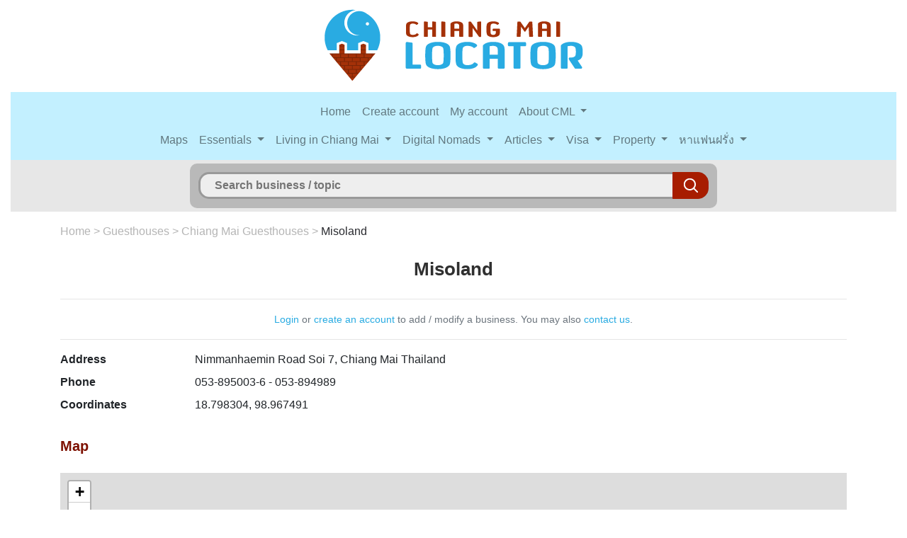

--- FILE ---
content_type: text/html; charset=UTF-8
request_url: https://www.chiangmailocator.com/chiang-mai-guesthouses-1925:misoland
body_size: 9470
content:
<!DOCTYPE html PUBLIC "-//W3C//DTD XHTML 1.0 Strict//EN" "http://www.w3.org/TR/xhtml1/DTD/xhtml1-strict.dtd">
<html xmlns="http://www.w3.org/1999/xhtml" xml:lang="en" lang="en" dir="ltr">
<head>
	<title>Misoland, Chiang Mai</title>
	<meta name="description" content="Misoland - Chiang Mai Locator" />
	<meta name="viewport" content="width=device-width, initial-scale=1, shrink-to-fit=no" />
	<meta charset="utf-8" />
	
	<link rel="stylesheet" href="https://cdn.jsdelivr.net/npm/bootstrap@4.6.2/dist/css/bootstrap.min.css" integrity="sha384-xOolHFLEh07PJGoPkLv1IbcEPTNtaed2xpHsD9ESMhqIYd0nLMwNLD69Npy4HI+N" crossorigin="anonymous">
	<link rel="stylesheet" href="https://www.chiangmailocator.com/css/style.css" type="text/css" />
	<link href="https://www.chiangmailocator.com/open-iconic/font/css/open-iconic-bootstrap.css" rel="stylesheet">
	<link rel="stylesheet" type="text/css" href="https://www.chiangmailocator.com/css/jquery.fancybox.min.css" />
	
	<link rel="stylesheet" href="https://unpkg.com/leaflet@1.9.4/dist/leaflet.css" />
	
	<style>
      #chiang-mai-map { height: 800px; width: 100%; }
	  	  
	  #map { height: 400px; width: 100%; }
    </style>
	
	<link rel="shortcut icon" type="image/vnd.microsoft.icon" href="https://www.chiangmailocator.com/favicon.ico" />
	<link rel="shortcut icon" href="https://www.chiangmailocator.com/favicon.ico" type="image/x-icon" />
	
		<link rel="canonical" href="https://www.chiangmailocator.com/chiang-mai-guesthouses-1925:misoland" />
		
	
		
		
		<script type="application/ld+json">
	{
	"@context": "http://schema.org",
	"@type": "LocalBusiness",
	"address": "Nimmanhaemin Road Soi 7, Chiang Mai Thailand",
	"description": "Misoland - Chiang Mai Locator",
	"name": "Misoland",
	"telephone": "053-895003-6",	"geo": {
	"@type": "GeoCoordinates",
	"latitude": "18.798304",
	"longitude": "98.967491"
	},
	"image": {
		"@type": "imageObject",
		"url": "https://www.chiangmailocator.com/design/photosbiz/chiang-mai-misoland-2793.jpg",
		"height": "600",
		"width": "401"
		}
	}
	</script>
	
		
	<style>
	.js .pagination-fallback {
		display: none;
	}
	</style>

	<meta name="google-site-verification" content="0pGzNWkRSvBMSDDF6hurrf5p1WKusNEdx46Mh5OO6-A" />
	<meta name='linkatomic-verify-code' content='63a9c4e60caa5ba9ba4c055a6ebaccc0' />
	
</head>

<body>


<p align="center"><a href="https://www.chiangmailocator.com/"><img src="https://www.chiangmailocator.com/design/cml-logo.png" class="logo img-fluid" alt="Chiang Mai Locator, Chiang Mai Thailand" title="Chiang Mai Locator, Chiang Mai Thailand"></a></p>


<div class="container-fluid">
	<div class="row">
		<div class="col">
			
			
			<nav class="navbar navbar-expand-lg navbar-light" style="background-color: #c3f0ff;">
				<div class="container">
					<button class="navbar-toggler" type="button" data-toggle="collapse" data-target="#navbarCollapse" aria-controls="navbarCollapse" aria-expanded="false" aria-label="Toggle navigation">
						<span class="navbar-toggler-icon"></span>
					</button>
					<div class="collapse navbar-collapse flex-column" id="navbarCollapse">
					   
						<ul class="navbar-nav">
							<li class="nav-item">
								<a class="nav-link" href="https://www.chiangmailocator.com/">Home</a>
							</li>
														<li class="nav-item">
								<a class="nav-link" href="https://www.chiangmailocator.com/create_account_cml" rel="nofollow">Create account</a>
							</li>
														<li class="nav-item">
								<a class="nav-link" href="https://www.chiangmailocator.com/my_account" rel="nofollow">My account</a>
							</li>
							<li class="nav-item dropdown">
								<a class="nav-link dropdown-toggle" href="#" id="navbarDropdownMenuLink" data-toggle="dropdown" aria-haspopup="true" aria-expanded="false">
								  About CML
								</a>
								<div class="dropdown-menu" aria-labelledby="navbarDropdownMenuLink">
									<a class="dropdown-item" href='https://www.chiangmailocator.com/wiki-about-us-p3'>About us</a>
									<a class="dropdown-item" href='https://www.chiangmailocator.com/wiki-join-contribute-p4'>Why join & contribute CML</a>
									<a class="dropdown-item" href='https://www.chiangmailocator.com/wiki-contact-p2'>Contact us / services</a>
									<a class="dropdown-item" href='https://www.chiangmailocator.com/wiki-add-a-business-suggest-an-edit-p1'>Add business / suggest edit</a>
									<a class="dropdown-item" href='https://www.chiangmailocator.com/wiki-advertising-p55'>Advertising</a>
									<a class="dropdown-item" href='https://www.chiangmailocator.com/wiki-privacy-and-copyright-policy-p190'>Privacy and Copyright policy</a>
									<a class="dropdown-item" href='https://www.chiangmailocator.com/wiki-disclaimer-p256'>Disclaimer</a>
								</div>
							</li>
						</ul>
						<ul class="navbar-nav">
							<li class="nav-item">
								<a class="nav-link" href="https://www.chiangmailocator.com/chiang-mai-map">Maps</a>
							</li>
							<li class="nav-item dropdown">
								<a class="nav-link dropdown-toggle" href="#" id="navbarDropdownMenuLink" data-toggle="dropdown" aria-haspopup="true" aria-expanded="false">
								  Essentials
								</a>
								<div class="dropdown-menu" aria-labelledby="navbarDropdownMenuLink">
									<a class="dropdown-item" href='https://www.chiangmailocator.com/wiki-flight-connections-to-and-from-chiang-mai-p73'>Flight connections</a>
									<a class="dropdown-item" href='https://www.chiangmailocator.com/wiki-climate-p16'>Climate</a>
									<a class="dropdown-item" href='https://www.chiangmailocator.com/wiki-do-s-and-don-ts-in-thailand-p11'>Do's and don'ts in Thailand</a>
									<a class="dropdown-item" href='https://www.chiangmailocator.com/wiki-emergency-telephone-numbers-chiang-mai-p98'>Emergency telephone numbers</a>
									<a class="dropdown-item" href='https://www.chiangmailocator.com/wiki-traffic-rules-in-thailand-and-how-to-avoid-traffic-accidents-p169'>Thai traffic rules</a>
									<a class="dropdown-item" href='https://www.chiangmailocator.com/wiki-special-days-p15'>Special Days</a>
									<a class="dropdown-item" href='https://www.chiangmailocator.com/wiki-where-to-stay-p27'>Where to stay</a>
									<a class="dropdown-item" href='https://www.chiangmailocator.com/wiki-renting-serviced-apartments-or-condos-in-chiang-mai-p43'>Rent apartment</a>
									<a class="dropdown-item" href='https://www.chiangmailocator.com/wiki-special-rates-for-apartments-and-property-for-rent-in-chiang-mai-p61'>Special room rates</a>
									<a class="dropdown-item" href='https://www.chiangmailocator.com/wiki-10-things-you-need-to-know-about-thai-people-and-thai-culture-p74'>10+ Things about Thai people</a>
								</div>
							</li>
							<li class="nav-item dropdown">
								<a class="nav-link dropdown-toggle" href="#" id="navbarDropdownMenuLink" data-toggle="dropdown" aria-haspopup="true" aria-expanded="false">
								  Living in Chiang Mai
								</a>
								<div class="dropdown-menu" aria-labelledby="navbarDropdownMenuLink">
									<a class="dropdown-item" href='https://www.chiangmailocator.com/wiki-living-in-thailand-p62'>Moving to Thailand?</a>
									<a class="dropdown-item" href='https://www.chiangmailocator.com/wiki-why-it-is-better-to-live-in-thailand-than-in-other-southeast-asian-countries-p63'>Why Thailand</a>
									<a class="dropdown-item" href='https://www.chiangmailocator.com/wiki-why-chiang-mai-is-the-best-place-to-live-in-thailand-p64'>Why Chiang Mai</a>
									<a class="dropdown-item" href='https://www.chiangmailocator.com/wiki-cost-of-living-in-chiang-mai-p70'>Costs of living</a>
									<a class="dropdown-item" href='https://www.chiangmailocator.com/wiki-chilling-out-in-chiang-mai-p65'>Chilling out</a>
									<a class="dropdown-item" href='https://www.chiangmailocator.com/wiki-retirement-in-chiang-mai-thailand-p66'>Retire in Chiang Mai</a>
									<a class="dropdown-item" href='https://www.chiangmailocator.com/wiki-how-to-make-money-in-thailand-p59'>Work in Chiang Mai</a>
									<a class="dropdown-item" href='https://www.chiangmailocator.com/wiki-all-you-need-to-know-about-how-foreigners-can-legally-work-in-thailand-p131'>How foreigners can legally work</a>
									<a class="dropdown-item" href='https://www.chiangmailocator.com/wiki-doing-business-in-thailand-p69'>Doing business</a>
									<a class="dropdown-item" href='https://www.chiangmailocator.com/wiki-establishing-in-chiang-mai-p71'>Establish in Chiang Mai</a>
									<a class="dropdown-item" href='https://www.chiangmailocator.com/wiki-how-to-get-your-thai-driving-license-p173'>Get your Thai driving license</a>
									<a class="dropdown-item" href='https://www.chiangmailocator.com/wiki-banking-and-opening-a-bank-account-in-thailand-p52'>Banking in Thailand</a>
									<a class="dropdown-item" href='https://www.chiangmailocator.com/wiki-open-a-bank-account-in-thailand-p179'>Open bank account in Thailand</a>
									<a class="dropdown-item" href='https://www.chiangmailocator.com/wiki-international-money-transfers-wiring-funds-to-and-from-thailand-p134'>Wiring money from overseas</a>
									<a class="dropdown-item" href='https://www.chiangmailocator.com/wiki-bitcoin-and-other-crypto-currency-exchange-in-thailand-p218'>Bitcoin and crypto exchange</a>
									<a class="dropdown-item" href='https://www.chiangmailocator.com/wiki-legalizing-thai-documents-for-use-abroad-p209'>Legalizing documents</a>
									<a class="dropdown-item" href='https://www.chiangmailocator.com/wiki-downsides-and-risks-of-living-in-thailand-p67'>Downsides of Thailand</a>
									<a class="dropdown-item" href='https://www.chiangmailocator.com/wiki-common-scams-in-thailand-and-how-to-avoid-them-p68'>Scams in Thailand</a>
									<a class="dropdown-item" href='https://www.chiangmailocator.com/wiki-farang-cycle-of-life-and-death-in-thailand-p153'>Farang Lifecycle in Thailand</a>
									<a class="dropdown-item" href='https://www.chiangmailocator.com/wiki-farang-cycle-of-sex-and-love-in-thailand-p198'>Farang cycle of sex and love in Thailand</a>
									<a class="dropdown-item" href='https://www.chiangmailocator.com/wiki-getting-parental-powers-over-your-child-when-unmarried-p160'>Parental Powers in Thailand</a>
								</div>
							</li>
							<li class="nav-item dropdown">
								<a class="nav-link dropdown-toggle" href="#" id="navbarDropdownMenuLink" data-toggle="dropdown" aria-haspopup="true" aria-expanded="false">
								  Digital Nomads
								</a>
								<div class="dropdown-menu" aria-labelledby="navbarDropdownMenuLink">
									<a class="dropdown-item" href='https://www.chiangmailocator.com/wiki-digital-nomads-and-the-dream-of-money-and-freedom-p181'>Digital Nomads and the dream of Freedom</a>
									<a class="dropdown-item" href='https://www.chiangmailocator.com/wiki-can-digital-nomads-legally-work-in-thailand-p177'>Do Digital Nomads need a Work Permit?</a>
									<a class="dropdown-item" href='https://www.chiangmailocator.com/wiki-proposing-a-new-future-for-digital-nomads-and-thailand-p180'>Proposing new future for Digital Nomads and Thailand</a>
									<a class="dropdown-item" href='https://www.chiangmailocator.com/wiki-best-condos-for-rent-in-chiang-mai-for-digital-nomads-p221'>Best condos for Digital Nomads in Chiang Mai</a>
									<a class="dropdown-item" href='https://www.chiangmailocator.com/wiki-digital-nomad-network-groups-in-chiang-mai-p182'>Digital Nomad network groups</a>
									<a class="dropdown-item" href='https://www.chiangmailocator.com/wiki-all-you-need-to-know-about-how-foreigners-can-legally-work-in-thailand-p131'>How to work legally as a Digital Nomad</a>
								</div>
							</li>
							<li class="nav-item dropdown">
								<a class="nav-link dropdown-toggle" href="#" id="navbarDropdownMenuLink" data-toggle="dropdown" aria-haspopup="true" aria-expanded="false">
								  Articles
								</a>
								<div class="dropdown-menu" aria-labelledby="navbarDropdownMenuLink">
									<a class="dropdown-item" href='https://www.chiangmailocator.com/articles'>All articles</a>
									<a class="dropdown-item" href='https://www.chiangmailocator.com/wiki-drinking-water-quality-in-thailand-p152'>Drinking water quality in Thailand</a>
									<a class="dropdown-item" href='https://www.chiangmailocator.com/wiki-best-thai-language-schools-and-effective-ways-to-learn-thai-in-chiang-mai-p154'>Best Thai language schools</a>
								</div>
							</li>
							<li class="nav-item dropdown">
								<a class="nav-link dropdown-toggle" href="#" id="navbarDropdownMenuLink" data-toggle="dropdown" aria-haspopup="true" aria-expanded="false">
								  Visa
								</a>
								<div class="dropdown-menu" aria-labelledby="navbarDropdownMenuLink">
									<a class="dropdown-item" href='https://www.chiangmailocator.com/wiki-visa-to-thailand-p17'>Thai visa</a>
									<a class="dropdown-item" href='https://www.chiangmailocator.com/wiki-visa-on-arrival-tourist-visa-exemption-to-thailand-p18'>Visa-on-arrival</a>
									<a class="dropdown-item" href='https://www.chiangmailocator.com/wiki-tourist-visa-to-thailand-p19'>Tourist visa</a>
									<a class="dropdown-item" href='https://www.chiangmailocator.com/wiki-the-new-six-months-visa-to-thailand-and-how-to-use-it-p147'>6-months tourist visa</a>
									<a class="dropdown-item" href='https://www.chiangmailocator.com/wiki-education-visa-in-thailand-p21'>Education visa</a>
									<a class="dropdown-item" href='https://www.chiangmailocator.com/wiki-retirement-visa-to-thailand-p22'>Retirement visa</a>
									<a class="dropdown-item" href='https://www.chiangmailocator.com/wiki-business-visa-to-thailand-p20'>Business visa</a>
									<a class="dropdown-item" href='https://www.chiangmailocator.com/wiki-dealing-with-chiang-mai-immigration-office-p25'>Immigration Office</a>
									<a class="dropdown-item" href='https://www.chiangmailocator.com/wiki-border-crossing-in-maesai-p24'>Border crossing</a>
									<a class="dropdown-item" href='https://www.chiangmailocator.com/wiki-overstaying-on-your-visa-in-thailand-p85'>Overstaying on your visa</a>
									<a class="dropdown-item" href='https://www.chiangmailocator.com/wiki-getting-a-residence-certificate-p81'>Getting a residence certificate</a>
									<a class="dropdown-item" href='https://www.chiangmailocator.com/wiki-further-notes-on-visa-to-thailand-p23'>Other visa info</a>
									<a class="dropdown-item" href='https://www.chiangmailocator.com/wiki-ninety-days-reporting-for-thai-visa-p129'>Ninety days reporting</a>
									<a class="dropdown-item" href='https://www.chiangmailocator.com/wiki-the-tm-30-form-all-you-need-to-know-about-it-and-why-it-matters-to-you-p172'>TM.30 Report of stay</a>
									<a class="dropdown-item" href='https://www.chiangmailocator.com/wiki-visa-runs-in-southeast-asia-p26'>Visa runs in SE Asia</a>
									<a class="dropdown-item" href='https://www.chiangmailocator.com/wiki-get-a-1-year-thai-visa-from-overseas-p99'>Get a 1-year visa from overseas</a>
									<a class="dropdown-item" href='https://www.chiangmailocator.com/wiki-most-attractively-priced-thai-language-education-visas-in-chiang-mai-p100'>Cheapest 1-year ED-visa</a>
									<a class="dropdown-item" href='https://www.chiangmailocator.com/wiki-one-year-self-defence-course-education-visa-in-chiang-mai-p175'>Self Defence Course Education Visa</a>
								</div>
							</li>
							<li class="nav-item dropdown">
								<a class="nav-link dropdown-toggle" href="#" id="navbarDropdownMenuLink" data-toggle="dropdown" aria-haspopup="true" aria-expanded="false">
								  Property
								</a>
								<div class="dropdown-menu" aria-labelledby="navbarDropdownMenuLink">
									<a class="dropdown-item" href='https://www.chiangmailocator.com/wiki-investing-in-property-in-thailand-p46'>Buying property in Thailand</a>
									<a class="dropdown-item" href='https://www.chiangmailocator.com/wiki-buying-a-condo-p9'>Buying a condo</a>
									<a class="dropdown-item" href='https://www.chiangmailocator.com/wiki-the-potential-of-condominiums-p10'>Potential of condos</a>
									<a class="dropdown-item" href='https://www.chiangmailocator.com/wiki-how-to-buy-a-condo-sourcing-negotiation-p41'>How to buy a condo I</a>
									<a class="dropdown-item" href='https://www.chiangmailocator.com/wiki-how-to-buy-a-condo-procedure-checklist-p42'>How to buy a condo II</a>
									<a class="dropdown-item" href='https://www.chiangmailocator.com/wiki-renting-out-your-property-p49'>Renting out your condo</a>
									<a class="dropdown-item" href='https://www.chiangmailocator.com/wiki-the-role-of-real-estate-agents-p12'>Role of real estate agents</a>
									<a class="dropdown-item" href='https://www.chiangmailocator.com/wiki-legal-aspects-and-the-role-of-lawyers-p13'>Role of lawyers</a>
									<a class="dropdown-item" href='https://www.chiangmailocator.com/wiki-buying-land-and-houses-p51'>Buying land / house</a>
									<a class="dropdown-item" href='https://www.chiangmailocator.com/wiki-property-developments-in-chiang-mai-p8'>Prospects of property</a>
									<a class="dropdown-item" href='https://www.chiangmailocator.com/wiki-property-pal-p14'>Property Pal</a>
								</div>
							</li>
							<li class="nav-item dropdown">
								<a class="nav-link dropdown-toggle" href="#" id="navbarDropdownMenuLink" data-toggle="dropdown" aria-haspopup="true" aria-expanded="false">
								หาแฟนฝรั่ง
								</a>
								<div class="dropdown-menu" aria-labelledby="navbarDropdownMenuLink">
									<a class="dropdown-item" href='https://www.chiangmailocator.com/wiki-why-dating-a-foreign-partner-is-better-for-thai-ladies-thai-p119'>ทำไมต้องมีแฟนฝรั่ง</a>
									<a class="dropdown-item" href='https://www.chiangmailocator.com/wiki-how-thai-ladies-can-find-a-foreign-partner-thai-p125'>วิธีหาแฟนฝรั่ง</a>
									<a class="dropdown-item" href='https://www.chiangmailocator.com/wiki-how-a-thai-lady-can-choose-a-foreign-partner-thai-p126'>เลือกคู่ต่างชาติอย่างไร?</a>
									<a class="dropdown-item" href='https://www.chiangmailocator.com/wiki-what-kind-of-thai-girls-do-foreigners-like-thai-p122'>ฝรั่งชอบผู้หญิงแบบไหน?</a>
									<a class="dropdown-item" href='https://www.chiangmailocator.com/wiki-how-to-go-on-a-first-date-with-a-foreign-man-thai-p121'>เดทแรกกับหนุ่มต่างชาติ</a>
									<a class="dropdown-item" href='https://www.chiangmailocator.com/wiki-developing-a-relationship-with-a-foreigner-thai-p120'>พัฒนาความสัมพันธ์</a>
									<a class="dropdown-item" href='https://www.chiangmailocator.com/wiki-all-you-need-to-know-about-sex-with-a-foreigner-thai-p118'>รู้ไว้ใช่ว่า เรื่องเซ็กส์กับฝรั่ง</a>
									<a class="dropdown-item" href='https://www.chiangmailocator.com/wiki-living-in-another-country-with-a-foreign-partner-thai-p127'>ไปต่างประเทศ</a>
									<a class="dropdown-item" href='https://www.chiangmailocator.com/wiki-useful-phrases-for-dating-thai-p124'>หัดพิมพ์ภาษาอังกฤษแบบง่ายๆ</a></li>
								</div>
							</li>
						</ul>
						
					</div>
				</div>
			</nav>

			
		</div>
	</div>
</div>


<div class="container-fluid">
	<div class="row">
		<div class="col">
		
							<div id="header-background-other-page">
						
				<form method="post" action="search" id="form-wrapper" class="form-width">
					<div id="search">
					<input type="text" autocomplete="off" id="searchfield" name="search" placeholder="Search business / topic" />
					<input type="submit" class="searchbtn" value="" />
					<div id="match"></div>
					</div>
				</form>
			
			</div>
		
		</div>
	</div>
</div><div class="container">
	<div class="row">
		<div class="col">
			<p><div id="breadcrumb"><a href="https://www.chiangmailocator.com/" class="notselected">Home</a> > <a href="https://www.chiangmailocator.com/cat-chiang-mai-guesthouses-4" class="notselected">Guesthouses</a> > <a href="https://www.chiangmailocator.com/page-chiang-mai-guesthouses-72" class="notselected">Chiang Mai Guesthouses</a> > <a href="https://www.chiangmailocator.com/chiang-mai-guesthouses-1925:misoland" class="selected">Misoland</a></div></p><div align="center"><h1>Misoland</h1><hr></hr><small class="text-muted"><a href="https://www.chiangmailocator.com/my_account">Login</a> or <a href="https://www.chiangmailocator.com/create_account_cml">create an account<a> to add / modify a business. You may also <a href="https://www.chiangmailocator.com/wiki-add-a-business-suggest-an-edit-p1" target="_blank">contact us</a>.</small><hr></hr></div><dl class="row"><dt class="col-sm-2">Address</dt><dd class="col-sm-10">Nimmanhaemin Road Soi 7, Chiang Mai Thailand</dd><dt class="col-sm-2">Phone</dt><dd class="col-sm-10">053-895003-6 - 053-894989</dd><dt class="col-sm-2">Coordinates</dt><dd class="col-sm-10">18.798304, 98.967491</dd></dl><h2>Map</h2>					<p>
					<!--<div id="map"></div>
					<script>
					  function initMap() {
						var pointer = {lat: 18.798304, lng: 98.967491};
						var map = new google.maps.Map(document.getElementById('map'), {
						  zoom: 17,
						  center: pointer
						});
						//var image = 'https://www.chiangmailocator.com/design/icon-map-guesthouses.png';
						var marker = new google.maps.Marker({
						  position: pointer,
						  map: map,
						  title: "Misoland",
						  //icon: image
						});
						marker.setMap(map);
					  }
					</script>
					<script async defer
					src="https://maps.googleapis.com/maps/api/js?key=AIzaSyA02G9Aq4V8PtXED9ENUutT6TPqzMMWiEY&callback=initMap">
					</script>-->
					<!-- https://maps.googleapis.com/maps/api/js?key=AIzaSyDZm7eRvOQwn6XKOxmxsx-wWQ9TO4bZKmA&amp;callback=initMap -->
					
					   
			
  
					<div id="map"></div>

					  <script src="https://unpkg.com/leaflet@1.9.4/dist/leaflet.js"></script>
					  <script>
						const latitude = 18.798304;
						const longitude = 98.967491;

						const map = L.map('map').setView([latitude, longitude], 17);

						// Fond de carte OpenStreetMap (vous pouvez personnaliser)
						L.tileLayer('https://tile.openstreetmap.org/{z}/{x}/{y}.png', {
						  attribution: '© OpenStreetMap contributors'
						}).addTo(map);

						// Marqueur
						L.marker([latitude, longitude]).addTo(map)
						  
						  .openPopup();
					  </script>

					</p>
					<h2>Misoland photos</h2><div id="biz-img"><div class="card-columns"><div class="card"><div class="card-body"><a data-fancybox="gallery" data-caption="Misoland" href="https://www.chiangmailocator.com/design/photosbiz/chiang-mai-misoland-2793.jpg" title="Misoland"><img class="img-fluid" src="https://www.chiangmailocator.com/design/photosbiz/chiang-mai-misoland-2793.jpg" alt="Misoland" title="Misoland" /></a></div></div><div class="card"><div class="card-body"><a data-fancybox="gallery" data-caption="Misoland" href="https://www.chiangmailocator.com/design/photosbiz/chiang-mai-misoland-2794.jpg" title="Misoland"><img class="img-fluid" src="https://www.chiangmailocator.com/design/photosbiz/chiang-mai-misoland-2794.jpg" alt="Misoland" title="Misoland" /></a></div></div></div></div>									<div id="blog_comment_field">
									<a name="addComment"></a><p class="title">Leave a comment for Misoland</p>
									<p class="text-muted"><small>Note: By posting a comment or question, you will <u>not</u> automatically be notified when other people respond to your post (as in some other social media message threads). Please check the thread yourself if you’re interested in this topic.</small></p>
									
									<p id="result"></p>
									
									<form action="#" method="post">
									<input type="hidden" name="basehref" id="basehref" value="https://www.chiangmailocator.com/">
									<input type="hidden" name="pageURL" id="pageURL" value="https://www.chiangmailocator.com/chiang-mai-guesthouses-1925:misoland">
									<input type="hidden" id="post_id" value="1925" />
									
									<input type="hidden" id="bizNameCML" value="Misoland" />
									<input type="hidden" id="bizEmailCML" value="" />
									
									<div class="form-group row"><label class="col-sm-2 col-form-label">Your Name or Pseudo</label><div class="col-sm-10"><input type="text" name="nameCML" id="nameCML" class="form-control"></div></div><div class="form-group row"><label class="col-sm-2 col-form-label">Your Email</label><div class="col-sm-10"><small class="form-text text-muted">Please put in your real email address. It will not be displayed with your comment or on the site, but we can answer you if needed. Comments with fake email addresses may be removed.</small><input type="text" name="emailCML" id="emailCML" class="form-control"></div></div>									<div class="form-group row">
										<label class="col-sm-2 col-form-label">Comment</label>
										<div class="col-sm-10">
											<small class="form-text text-muted">
																						Some comments may be edited or deleted, according to our <a href="https://www.chiangmailocator.com/wiki-join-contribute-p4#comments" target="_blank">comments policy</a>.
											</small>
										  <textarea name="bizCommentCML" id="bizCommentCML" rows="3" class="form-control"></textarea>
										</div>
									  </div>
									  
									  <!--<fieldset class="form-group">
									  <div class="row">
									  <label class="col-sm-2 col-form-label">Rate this business (optional)</label>
									  <div class="col-sm-10">
									  <small class="form-text text-muted">If you have visited this business, please rate it:</small>
										
										<div class="form-check">
										  <input class="form-check-input" type="radio" name="starRating" id="starRating1" value="1">
										  <label class="form-check-label" for="starRating1">
											1 <img src="https://www.chiangmailocator.com/design/star-yellow.png" alt="star" />
										  </label>
										</div>
										<div class="form-check">
										  <input class="form-check-input" type="radio" name="starRating" id="starRating2" value="2">
										  <label class="form-check-label" for="starRating2">
											2 <img src="https://www.chiangmailocator.com/design/star-yellow.png" alt="star" /> <img src="https://www.chiangmailocator.com/design/star-yellow.png" alt="star" />
										  </label>
										</div>
										<div class="form-check">
										  <input class="form-check-input" type="radio" name="starRating" id="starRating3" value="3">
										  <label class="form-check-label" for="starRating3">
											3 <img src="https://www.chiangmailocator.com/design/star-yellow.png" alt="star" /> <img src="https://www.chiangmailocator.com/design/star-yellow.png" alt="star" /> <img src="https://www.chiangmailocator.com/design/star-yellow.png" alt="star" />
										  </label>
										</div>
										<div class="form-check">
										  <input class="form-check-input" type="radio" name="starRating" id="starRating4" value="4">
										  <label class="form-check-label" for="starRating4">
											4 <img src="https://www.chiangmailocator.com/design/star-yellow.png" alt="star" /> <img src="https://www.chiangmailocator.com/design/star-yellow.png" alt="star" /> <img src="https://www.chiangmailocator.com/design/star-yellow.png" alt="star" /> <img src="https://www.chiangmailocator.com/design/star-yellow.png" alt="star" />
										  </label>
										</div>
										<div class="form-check">
										  <input class="form-check-input" type="radio" name="starRating" id="starRating5" value="5">
										  <label class="form-check-label" for="starRating5">
											5 <img src="https://www.chiangmailocator.com/design/star-yellow.png" alt="star" /> <img src="https://www.chiangmailocator.com/design/star-yellow.png" alt="star" /> <img src="https://www.chiangmailocator.com/design/star-yellow.png" alt="star" /> <img src="https://www.chiangmailocator.com/design/star-yellow.png" alt="star" /> <img src="https://www.chiangmailocator.com/design/star-yellow.png" alt="star" />
										  </label>
										</div>
									  
									  </div>
									  </div>
									  </fieldset>-->
									  
									  <div class="form-group row">
										<label class="col-sm-2 col-form-label"></label>
										<div class="col-sm-10">
										  <button class="submit button_blue">Submit Comment</button>
										</div>
									  </div>
									  
									</form>
									
									<br />
									
									<div id="flash"></div>
									
									<div id='update' class='timeline'>
										
									</div>
									
									<table cellpadding="3">
																		</table>
									</div>
									
			
			<br /><h2>Other businesses in this area</h2><div id="other-biz"><div class="card-columns"><div class="card"><a href="https://www.chiangmailocator.com/design/photosbiz/chiang-mai-korean-inter-buffet-lunch-2795.jpg" target="_blank"><img src="https://www.chiangmailocator.com/design/photosbiz/chiang-mai-korean-inter-buffet-lunch-2795.jpg" class="card-img-top" alt="Korean Inter Buffet Lunch" title="Korean Inter Buffet Lunch" /></a><div class="card-body"><h4 class="card-title">@ 4 m: <a href="https://www.chiangmailocator.com/chiang-mai-restaurants-1926:korean-inter-buffet-lunch">Korean Inter Buffet Lunch</a></h4></div></div><div class="card"><a href="https://www.chiangmailocator.com/design/photosbiz1/chiang-mai-that-s-wine-8456.jpg" target="_blank"><img src="https://www.chiangmailocator.com/design/photosbiz1/chiang-mai-that-s-wine-8456.jpg" class="card-img-top" alt="That's Wine by Penpak" title="That's Wine by Penpak" /></a><div class="card-body"><h4 class="card-title">@ 12 m: <a href="https://www.chiangmailocator.com/chiang-mai-hangouts-4319:that-s-wine-by-penpak">That's Wine by Penpak</a></h4></div></div><div class="card"><a href="https://www.chiangmailocator.com/design/photosbiz3/chiang-mai-gao-cafe-18801.JPG" target="_blank"><img src="https://www.chiangmailocator.com/design/photosbiz3/chiang-mai-gao-cafe-18801.JPG" class="card-img-top" alt="Gao Cafe" title="Gao Cafe" /></a><div class="card-body"><h4 class="card-title">@ 21 m: <a href="https://www.chiangmailocator.com/chiang-mai-coffee-shops-bakeries-7346:gao-cafe">Gao Cafe</a></h4></div></div><div class="card"><a href="https://www.chiangmailocator.com/design/photosbiz1/chiang-mai-katsuya-by-mont-blanc-8772.jpg" target="_blank"><img src="https://www.chiangmailocator.com/design/photosbiz1/chiang-mai-katsuya-by-mont-blanc-8772.jpg" class="card-img-top" alt="Katsuya By Mont Blanc" title="Katsuya By Mont Blanc" /></a><div class="card-body"><h4 class="card-title">@ 22 m: <a href="https://www.chiangmailocator.com/chiang-mai-restaurants-4454:katsuya-by-mont-blanc">Katsuya By Mont Blanc</a></h4></div></div><div class="card"><a href="https://www.chiangmailocator.com/design/photosbiz/chiang-mai-pangkhon-coffee-263.jpg" target="_blank"><img src="https://www.chiangmailocator.com/design/photosbiz/chiang-mai-pangkhon-coffee-263.jpg" class="card-img-top" alt="Pangkhon Coffee @de Marche" title="Pangkhon Coffee @de Marche" /></a><div class="card-body"><h4 class="card-title">@ 23 m: <a href="https://www.chiangmailocator.com/chiang-mai-coffee-shops-bakeries-471:pangkhon-coffee-de-marche">Pangkhon Coffee @de Marche</a></h4></div></div><div class="card"><a href="https://www.chiangmailocator.com/design/photosbiz1/chiang-mai-thai-anulet-antiques-vintage-13325.jpg" target="_blank"><img src="https://www.chiangmailocator.com/design/photosbiz1/chiang-mai-thai-anulet-antiques-vintage-13325.jpg" class="card-img-top" alt="Thai Anulet Antiques Vintage" title="Thai Anulet Antiques Vintage" /></a><div class="card-body"><h4 class="card-title">@ 27 m: <a href="https://www.chiangmailocator.com/chiang-mai-shops-6033:thai-anulet-antiques-vintage">Thai Anulet Antiques Vintage</a></h4></div></div><div class="card"><a href="https://www.chiangmailocator.com/design/photosbiz/chiang-mai-men-s-story-3961.jpg" target="_blank"><img src="https://www.chiangmailocator.com/design/photosbiz/chiang-mai-men-s-story-3961.jpg" class="card-img-top" alt="Men's Story" title="Men's Story" /></a><div class="card-body"><h4 class="card-title">@ 29 m: <a href="https://www.chiangmailocator.com/chiang-mai-shops-2482:men-s-story">Men's Story</a></h4></div></div><div class="card"><a href="https://www.chiangmailocator.com/design/photosbiz/chiang-mai-hazy-coloring-playground-nimmanhemin-soi-5-3962.jpg" target="_blank"><img src="https://www.chiangmailocator.com/design/photosbiz/chiang-mai-hazy-coloring-playground-nimmanhemin-soi-5-3962.jpg" class="card-img-top" alt="Hazy Coloring Playground (Nimmanhemin Soi 5)" title="Hazy Coloring Playground (Nimmanhemin Soi 5)" /></a><div class="card-body"><h4 class="card-title">@ 29 m: <a href="https://www.chiangmailocator.com/chiang-mai-shops-2483:hazy-coloring-playground-nimmanhemin-soi-5">Hazy Coloring Playground (Nimmanhemin Soi 5)</a></h4></div></div><div class="card"><a href="https://www.chiangmailocator.com/design/photosbiz/chiang-mai-baan-say-la-guesthouse-3958.jpg" target="_blank"><img src="https://www.chiangmailocator.com/design/photosbiz/chiang-mai-baan-say-la-guesthouse-3958.jpg" class="card-img-top" alt="Baan Say-La Guesthouse" title="Baan Say-La Guesthouse" /></a><div class="card-body"><h4 class="card-title">@ 31 m: <a href="https://www.chiangmailocator.com/chiang-mai-guesthouses-2481:baan-say-la-guesthouse">Baan Say-La Guesthouse</a></h4></div></div><div class="card"><a href="https://www.chiangmailocator.com/design/photosbiz1/chiang-mai-appsolut-@de-marche-9964.jpg" target="_blank"><img src="https://www.chiangmailocator.com/design/photosbiz1/chiang-mai-appsolut-@de-marche-9964.jpg" class="card-img-top" alt="Appsolut @de Marche" title="Appsolut @de Marche" /></a><div class="card-body"><h4 class="card-title">@ 34 m: <a href="https://www.chiangmailocator.com/chiang-mai-businesses-4893:appsolut-de-marche">Appsolut @de Marche</a></h4></div></div><div class="card"><a href="https://www.chiangmailocator.com/design/photosbiz/chiang-mai-palmy-@de-marche-3953.jpg" target="_blank"><img src="https://www.chiangmailocator.com/design/photosbiz/chiang-mai-palmy-@de-marche-3953.jpg" class="card-img-top" alt="Palmy @de Marche" title="Palmy @de Marche" /></a><div class="card-body"><h4 class="card-title">@ 36 m: <a href="https://www.chiangmailocator.com/chiang-mai-shops-2479:palmy-de-marche">Palmy @de Marche</a></h4></div></div><div class="card"><a href="https://www.chiangmailocator.com/design/photosbiz/chiang-mai-s-erum-cosmetics-@de-marche-3950.jpg" target="_blank"><img src="https://www.chiangmailocator.com/design/photosbiz/chiang-mai-s-erum-cosmetics-@de-marche-3950.jpg" class="card-img-top" alt="S-Erum Cosmetics @de Marche" title="S-Erum Cosmetics @de Marche" /></a><div class="card-body"><h4 class="card-title">@ 40 m: <a href="https://www.chiangmailocator.com/chiang-mai-shops-2476:s-erum-cosmetics-de-marche">S-Erum Cosmetics @de Marche</a></h4></div></div><div class="card"><a href="https://www.chiangmailocator.com/design/photosbiz1/chiang-mai-ice-manias-12076.jpg" target="_blank"><img src="https://www.chiangmailocator.com/design/photosbiz1/chiang-mai-ice-manias-12076.jpg" class="card-img-top" alt="Ice Manias" title="Ice Manias" /></a><div class="card-body"><h4 class="card-title">@ 44 m: <a href="https://www.chiangmailocator.com/chiang-mai-shops-5660:ice-manias">Ice Manias</a></h4></div></div><div class="card"><a href="https://www.chiangmailocator.com/design/photosbiz/chiang-mai-nimman-property-@de-marche-3948.jpg" target="_blank"><img src="https://www.chiangmailocator.com/design/photosbiz/chiang-mai-nimman-property-@de-marche-3948.jpg" class="card-img-top" alt="Nimman Property @de Marche" title="Nimman Property @de Marche" /></a><div class="card-body"><h4 class="card-title">@ 46 m: <a href="https://www.chiangmailocator.com/chiang-mai-real-estate-agencies-2475:nimman-property-de-marche">Nimman Property @de Marche</a></h4></div></div><div class="card"><a href="https://www.chiangmailocator.com/design/photosbiz/chiang-mai-the-master-grade-shop-@de-marche-3947.jpg" target="_blank"><img src="https://www.chiangmailocator.com/design/photosbiz/chiang-mai-the-master-grade-shop-@de-marche-3947.jpg" class="card-img-top" alt="The Master Grade Shop @de Marche" title="The Master Grade Shop @de Marche" /></a><div class="card-body"><h4 class="card-title">@ 48 m: <a href="https://www.chiangmailocator.com/chiang-mai-shops-2474:the-master-grade-shop-de-marche">The Master Grade Shop @de Marche</a></h4></div></div><div class="card"><a href="https://www.chiangmailocator.com/design/photosbiz1/chiang-mai-rustic-blue-handgrown-produce-artisan-food-16609.jpg" target="_blank"><img src="https://www.chiangmailocator.com/design/photosbiz1/chiang-mai-rustic-blue-handgrown-produce-artisan-food-16609.jpg" class="card-img-top" alt="Rustic & Blue Handgrown Produce & Artisan Food" title="Rustic & Blue Handgrown Produce & Artisan Food" /></a><div class="card-body"><h4 class="card-title">@ 48 m: <a href="https://www.chiangmailocator.com/chiang-mai-coffee-shops-bakeries-6852:rustic-blue-handgrown-produce-artisan-food">Rustic & Blue Handgrown Produce & Artisan Food</a> <span class="oi oi-video" title="A video is available for this business" aria-hidden="true"></span></h4></div></div><div class="card"><a href="https://www.chiangmailocator.com/design/photosbiz/chiang-mai-teddy-house-@de-marche-3951.jpg" target="_blank"><img src="https://www.chiangmailocator.com/design/photosbiz/chiang-mai-teddy-house-@de-marche-3951.jpg" class="card-img-top" alt="Teddy House @de Marche" title="Teddy House @de Marche" /></a><div class="card-body"><h4 class="card-title">@ 48 m: <a href="https://www.chiangmailocator.com/chiang-mai-shops-2477:teddy-house-de-marche">Teddy House @de Marche</a></h4></div></div><div class="card"><a href="https://www.chiangmailocator.com/design/photosbiz/chiang-mai-panaroma-@de-marche-3944.jpg" target="_blank"><img src="https://www.chiangmailocator.com/design/photosbiz/chiang-mai-panaroma-@de-marche-3944.jpg" class="card-img-top" alt="Panaroma @de Marche" title="Panaroma @de Marche" /></a><div class="card-body"><h4 class="card-title">@ 50 m: <a href="https://www.chiangmailocator.com/chiang-mai-restaurants-2472:panaroma-de-marche">Panaroma @de Marche</a></h4></div></div><div class="card"><a href="https://www.chiangmailocator.com/design/photosbiz1/chiang-mai-hollywood-unisex-hair-studio-13852.jpg" target="_blank"><img src="https://www.chiangmailocator.com/design/photosbiz1/chiang-mai-hollywood-unisex-hair-studio-13852.jpg" class="card-img-top" alt="Hollywood Unisex Hair Studio" title="Hollywood Unisex Hair Studio" /></a><div class="card-body"><h4 class="card-title">@ 50 m: <a href="https://www.chiangmailocator.com/chiang-mai-shops-6217:hollywood-unisex-hair-studio">Hollywood Unisex Hair Studio</a></h4></div></div><div class="card"><a href="https://www.chiangmailocator.com/design/photosbiz/chiang-mai-raw-kitchen-262.jpg" target="_blank"><img src="https://www.chiangmailocator.com/design/photosbiz/chiang-mai-raw-kitchen-262.jpg" class="card-img-top" alt="Raw Kitchen @de Marche" title="Raw Kitchen @de Marche" /></a><div class="card-body"><h4 class="card-title">@ 51 m: <a href="https://www.chiangmailocator.com/chiang-mai-restaurants-470:raw-kitchen-de-marche">Raw Kitchen @de Marche</a></h4></div></div></div></div>		</div>
	</div>
</div>
<div id="footer-ads">
	<div class="container-fluid">
		<div class="row">
			<div class="col">
				<div class="card-columns">
				  
				 <div class="card">
					<div class="card-body">
					  <a href="https://www.chiangmailocator.com/wiki-get-a-1-year-thai-visa-from-overseas-p99"><img class="img-fluid" src="https://www.chiangmailocator.com/ads-banners/visa-from-overseas.png" alt="Get a 1-year Thai visa from overseas" title="Get a 1-year Thai visa from overseas" /></a>
					</div>
				  </div>
				 
				  <div class="card">
					<div class="card-body">
					  <a href="https://transferwise.com/u/ab268" target="_blank"><img class="img-fluid" src="https://www.chiangmailocator.com/ads-banners/wiring-money.png" alt="Save up to 89% on banking fees wiring money internationally" title="Save up to 89% on banking fees wiring money internationally" /></a>
					</div>
				  </div>
				  
				  <div class="card">
					<div class="card-body">
					  <a href="https://www.chiangmailocator.com/chiang-mai-spas-9104:vanilla-massage-nails-eyelashes-sleep-salon"><img class="img-fluid" src="https://www.chiangmailocator.com/ads-banners/vanilla-massage.jpg" alt="Vanilla Massage" title="Vanilla Massage" /></a>
					</div>
				  </div>
				  
				  <div class="card">
					<div class="card-body">
					  <a href="https://www.chiangmailocator.com/chiang-mai-businesses-9111:bounce-inc-chiang-mai"><img class="img-fluid" src="https://www.chiangmailocator.com/ads-banners/bounce.jpg" alt="Bounce Inc., Chiang Mai" title="Bounce Inc., Chiang Mai" /></a>
					</div>
				  </div>


									 
					
					 
				 
				</div>
			</div>
		</div>
	</div>
</div>
<div id="footer">
	<div class="container cml-logo">
		<div class="row">
			<div class="col">
				<p align="center">
				<a href="https://www.chiangmailocator.com/">Home</a> - 
				<a href="https://www.chiangmailocator.com/create_account_cml">Create account</a> - 				<a href="https://www.chiangmailocator.com/my_account">My account</a> - 
				<a href="https://www.chiangmailocator.com/wiki-contact-p2">Contact us</a> - 
				<a href="https://www.chiangmailocator.com/wiki-privacy-and-copyright-policy-p190">Privacy policy</a> - 
				<a href="https://www.chiangmailocator.com/sitemap">Sitemap</a> - 
				<a href="https://www.chiangmailocator.com/sitemap-wiki">Articles</a>
				</p>
			</div>
		</div>
		<div class="row">
			<div class="col">
				<p class="title">Our business categories:</p>
			</div>
		</div>
		<div class="row">
			<div class="col-sm-6 col-md-3">
				<a href='https://www.chiangmailocator.com/cat-chiang-mai-restaurants-1'>Chiang Mai Restaurants</a><br />
				<a href='https://www.chiangmailocator.com/cat-chiang-mai-coffee-shops-bakeries-2'>Chiang Mai Coffee Shops & Bakeries</a><br />
				<a href='https://www.chiangmailocator.com/cat-chiang-mai-hangouts-3'>Hangouts in Chiang Mai</a><br />
				<a href='https://www.chiangmailocator.com/cat-chiang-mai-guesthouses-4'>Chiang Mai Guesthouses</a><br />
				<a href='https://www.chiangmailocator.com/cat-chiang-mai-hotels-resorts-5'>Chiang Mai Hotels & Resorts</a><br />
				<a href='https://www.chiangmailocator.com/cat-chiang-mai-spas-6'>Chiang Mai Spas</a><br />
				
			</div>
			<div class="col-sm-6 col-md-3">
				<a href='https://www.chiangmailocator.com/cat-chiang-mai-traditional-thai-massage-7'>Chiang Mai Traditional Thai Massage</a><br />
				<a href='https://www.chiangmailocator.com/cat-chiang-mai-yoga-studios-8'>Chiang Mai Yoga Studios</a><br />
				<a href='https://www.chiangmailocator.com/cat-chiang-mai-fitness-clubs-9'>Chiang Mai Fitness Clubs</a><br />
				<a href='https://www.chiangmailocator.com/cat-chiang-mai-sports-10'>Sports in Chiang Mai</a><br />
				<a href='https://www.chiangmailocator.com/cat-chiang-mai-real-estate-agencies-11'>Chiang Mai Real Estate Agencies</a><br />
				<a href='https://www.chiangmailocator.com/cat-chiang-mai-male-entertainment-19'>Chiang Mai Adult Entertainment</a> / <a href='https://www.chiangmailocator.com/cat-bangkok-male-entertainment'>Bangkok</a>
			</div>
			<div class="col-sm-6 col-md-3">
				<a href='https://www.chiangmailocator.com/cat-chiang-mai-travel-agencies-12'>Chiang Mai Travel Agencies</a><br />
				<a href='https://www.chiangmailocator.com/cat-chiang-mai-car-motorbike-rentals-13'>Chiang Mai Car & Motorbike Rentals</a><br />
				<a href='https://www.chiangmailocator.com/cat-chiang-mai-hospitals-clinics-14'>Chiang Mai Hospitals & Clinics</a><br />
				<a href='https://www.chiangmailocator.com/cat-chiang-mai-holistic-health-15'>Holistic Health</a><br />
				<a href='https://www.chiangmailocator.com/cat-chiang-mai-language-schools-16'>Chiang Mai Language Schools</a><br />
				<a href='https://www.chiangmailocator.com/cat-chiang-mai-international-schools-17'>Chiang Mai International Schools</a><br />
				
			</div>
			<div class="col-sm-6 col-md-3">
				<a href='https://www.chiangmailocator.com/cat-chiang-mai-lawyers-18'>Lawyers in Chiang Mai</a><br />
				<a href='https://www.chiangmailocator.com/cat-chiang-mai-condominiums-service-apartments-21'>Chiang Mai Condominiums & Service Apartments</a><br />
				<a href='https://www.chiangmailocator.com/cat-chiang-mai-businesses-20'>Chiang Mai Businesses</a><br />
				<a href='https://www.chiangmailocator.com/cat-chiang-mai-shops-22'>Shops in Chiang Mai</a><br />
				<a href='https://www.chiangmailocator.com/cat-chiang-mai-banks-currency-exchange-offices-23'>Chiang Mai Banks & Currency Exchange Offices</a>
			</div>
		</div>
	</div>
</div>

<p align="center" class="copyright">©2026 <a href="https://www.chiangmailocator.com/">chiangmailocator.com</a>. All rights reserved. Powered by <a href="https://www.1two.org">annuaire SEO</a>.</p>

<script type="text/javascript" src="//code.jquery.com/jquery-3.2.1.min.js"></script>

<script src="https://cdnjs.cloudflare.com/ajax/libs/popper.js/1.11.0/umd/popper.min.js" integrity="sha384-b/U6ypiBEHpOf/4+1nzFpr53nxSS+GLCkfwBdFNTxtclqqenISfwAzpKaMNFNmj4" crossorigin="anonymous"></script>
<script src="https://cdn.jsdelivr.net/npm/bootstrap@4.6.2/dist/js/bootstrap.bundle.min.js" integrity="sha384-Fy6S3B9q64WdZWQUiU+q4/2Lc9npb8tCaSX9FK7E8HnRr0Jz8D6OP9dO5Vg3Q9ct" crossorigin="anonymous"></script>

<script type="text/javascript" src="https://www.chiangmailocator.com/js/search-box.js"></script>

<script type="text/javascript" src="https://www.chiangmailocator.com/js/star-rating.js"></script>







	<script type="text/javascript" src="https://www.chiangmailocator.com/js/jquery.fancybox.min.js"></script>
	<script type="text/javascript" src="https://www.chiangmailocator.com/js/business-comment.js"></script>


	

<script type='text/javascript' src='https://platform-api.sharethis.com/js/sharethis.js#property=6848db73fbca6400193d4361&product=sop' async='async'></script>

<script>
  (function(i,s,o,g,r,a,m){i['GoogleAnalyticsObject']=r;i[r]=i[r]||function(){
  (i[r].q=i[r].q||[]).push(arguments)},i[r].l=1*new Date();a=s.createElement(o),
  m=s.getElementsByTagName(o)[0];a.async=1;a.src=g;m.parentNode.insertBefore(a,m)
  })(window,document,'script','//www.google-analytics.com/analytics.js','ga');

  ga('create', 'UA-40808781-1', 'chiangmailocator.com');
  ga('send', 'pageview');

</script>

<script>
document.documentElement.classList.add('js');
</script>

</body>
</html>

--- FILE ---
content_type: application/javascript
request_url: https://www.chiangmailocator.com/js/business-comment.js
body_size: 539
content:
$(".submit").click(function() {
	var basehref = $("#basehref").val();
	var pageURL = $("#pageURL").val();
	var nameCML = $("#nameCML").val();
	var emailCML = $("#emailCML").val();
	var bizNameCML = $("#bizNameCML").val();
	var bizEmailCML = $("#bizEmailCML").val();
	var bizCommentCML = $("#bizCommentCML").val();
	var post_id = $("#post_id").val();
	
	var rate = $('input[name="starRating"]:checked').val();
	if( rate === '' || rate === null || rate === undefined ) rate = 0;
	
	var dataString = { 'pageURL': pageURL, 'name': nameCML, 'email': emailCML, 'bizName': bizNameCML, 'bizEmail': bizEmailCML, 'bizComment': bizCommentCML, 'post_id': post_id, 'rate': rate }
	if(nameCML=='' || emailCML=='' || bizCommentCML=='') {
		alert('All fields are required!');
	} else {
		$("#flash").show();
		$("#flash").fadeIn(400).html('<img src="' + basehref + 'design/loading.gif" /> Loading Comment…');
		$.ajax({
			type: "POST",
			url: basehref + "ajax/businesscomment.php",
			data: dataString,
			cache: false,
			success: function(html) {
				$("p#result").html('<div class="alert alert-success" role="alert">Your message has been posted below.</div>');
				$("div#update").append(html);
				$("div#update div:last").fadeIn("slow");
				$("#bizCommentCML").val('');
				$('input[name="starRating"]').prop('checked', false);
				$("#name").focus();
				$("#flash").hide();
			}
		});
	}
	return false;
});

--- FILE ---
content_type: application/javascript
request_url: https://www.chiangmailocator.com/js/star-rating.js
body_size: 682
content:
function rateMedia(mediaId, rate, numStar, starWidth, module) {
    $('#' + mediaId + ' .star_bar #' + rate).removeAttr('onclick');
    $('.box' + mediaId).html('<img src="design/loading.gif" alt="" />');
    var data = {mediaId: mediaId, rate: rate, module: module}; 
    $.ajax({
        type: 'POST',
        url: 'ajax/star-rating.php',
        data: data,
        dataType: 'json',
        timeout: 3000,
        success: function(data) {
            $('.box' + mediaId).html('<div style="font-size: small; color: green">Thanks for voting - <a href="#addComment">Add a comment</a></div>');
            // We update the rating score and number of rates
            $('.resultMedia' + mediaId).html('<div style="font-size: small; color: grey">Note : ' + data.avg + '/' + numStar + ' (' + data.nbrRate + ' votes)</div>');
            // We recalculate the star bar with new selected stars and unselected stars
            var nbrPixelsInDiv = numStar * starWidth;
            var numEnlightedPX = Math.round(nbrPixelsInDiv * data.avg / numStar);
            $('#' + mediaId + ' .star_bar').attr('style', 'width:' + nbrPixelsInDiv + 'px; height:' + starWidth + 'px; background: linear-gradient(to right, #ffc600 0%,#ffc600 ' + numEnlightedPX + 'px,#ccc ' + numEnlightedPX + 'px,#ccc 100%);');
            $.each($('#' + mediaId + ' .star_bar > div'), function () {
                $(this).removeAttr('onmouseover onclick');
            });
        },
        error: function() {
            $('#box').text('Problem!');
        }
    });
}
 
function overStar(mediaId, myRate, numStar) {
    for ( var i = 1; i <= numStar; i++ ) {
        if (i <= myRate) $('#' + mediaId + ' .star_bar #' + i).attr('class', 'star_hover');
        else $('#' + mediaId + ' .star_bar #' + i).attr('class', 'star');
    }
}
 
function outStar(mediaId, myRate, numStar) {
    for ( var i = 1; i <= numStar; i++ ) {
        $('#' + mediaId + ' .star_bar #' + i).attr('class', 'star');
    }
}